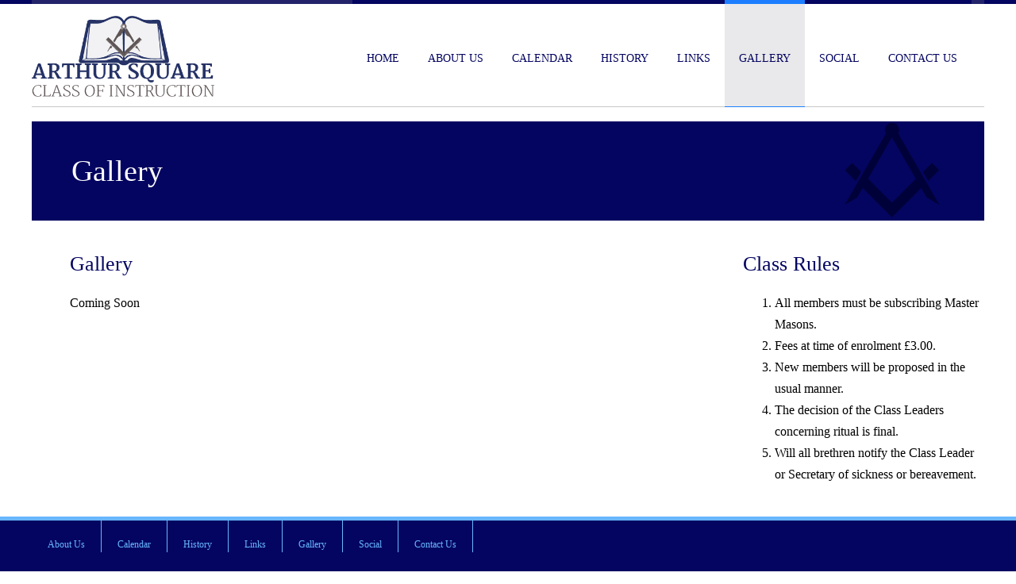

--- FILE ---
content_type: text/html; charset=UTF-8
request_url: http://arthursquareclassofinstruction.com/gallery.php
body_size: 2319
content:

<!doctype html>
<html>
<head>
    <meta charset="utf-8">
    <meta http-equiv="X-UA-Compatible" content="IE=edge,chrome=1">
    <title>The Arthur Square Class of Instruction - Useful Links</title>
    <meta name="viewport" content="width=device-width, initial-scale=1.0, maximum-scale=1.0, user-scalable=0">
    <meta name="description" content="" />
    <meta name="keywords" content="" />
    <link rel="stylesheet" href="/assets/css/siteStyle.css" />
    <link rel="stylesheet" href="/assets/css/slideshow.css" />
    <link rel="shortcut icon" href="/assets/images/favicon.ico">
    <script src="/assets/javascript/jquery/jquery-1.7.1.min.js"></script>
    <script src="/assets/javascript/jquery/nivo-slider/jquery.nivo.slider.pack.js"></script>
    <script type="text/javascript">
	    $(document).ready(function() {

	        $('#nav li').hover(
				function() {
				    //show its submenu
				    $('ul', this).slideDown(100);

				},
				function() {
				    //hide its submenu
				    $('ul', this).slideUp(100);
				}
			);

	    });
	</script>
    <!--[if lt IE 9]>
    <script src="/assets/javascript/html5shiv.js"></script>
    <![endif]-->
    <script>
	  (function(i,s,o,g,r,a,m){i['GoogleAnalyticsObject']=r;i[r]=i[r]||function(){
	  (i[r].q=i[r].q||[]).push(arguments)},i[r].l=1*new Date();a=s.createElement(o),
	  m=s.getElementsByTagName(o)[0];a.async=1;a.src=g;m.parentNode.insertBefore(a,m)
	  })(window,document,'script','//www.google-analytics.com/analytics.js','ga');
	
	  ga('create', 'UA-75407559-1', 'auto');
	  ga('send', 'pageview');
	
	</script>
</head>

<body>
<div id="container">
	<header id="header">
    	<h1 class="hidden">Arthur Square Class of Instruction</h1>
    	<figure id="Logo"><a href="/"><img src="/assets/images/The-Arthur-Square-Class-of-Instruction-Logo.png" alt="The Arthur Square Class of Instruction" width="230" title="The Arthur Square Class of Instruction" /></a></figure>
    	<nav id="navigation">
        	<h1 class="hidden">Main Navigation</h1>
            <ul id="nav">
                <li><a href="/">Home</a></li>
                <li>
                    <a href="/class-of-instruction.php" >About Us</a>
                    <ul>
                        <li><a href="/class-of-instruction.php">Class of Instruction</a></li>
                        <li><a href="/the-team.php">The Team</a></li>
                        <li><a href="/grand-lodge-of-instruction.php">Grand Lodge of Instruction</a></li>
                    </ul>    
                </li>
                <li><a href="/calendar.php" >Calendar</a></li>
                <li>
                    <a href="/history.php" >History</a>
                    <ul>
                        <li><a href="/past-class-leaders.php">Past Class Leaders</a></li>
                        <li><a href="/exemplifications.php">Exemplifications</a></li>
                        <li><a href="/members-over-the-years.php">Members over the Years</a></li>
                        <!--<li><a href="#">75th Anniversary</a></li>-->
                        <li><a href="/the-class-trip-to-london.php">The Class Trip to London</a></li>
                    </ul>  
                </li>
                <li><a href="/links.php" >Links</a></li>
                <li><a href="/gallery.php" class="Selected">Gallery</a></li>
                <li><a href="/social.php" >Social</a></li>
                <li><a href="/contact-us.php" >Contact Us</a></li>
            </ul>
        </nav>

        <div class="button_container" id="toggle">
            <span class="top"></span>
            <span class="middle"></span>
            <span class="bottom"></span>
        </div>

        <div class="overlay" id="overlay">
            <nav class="overlay-menu">
                <ul>
                    <li ><a href="/">Home</a></li>
                    <li><a href="/class-of-instruction.php" >About Us</a></li>
                        <li class="sub-menu"><a href="/class-of-instruction.php">Class of Instruction</a></li>
                        <li class="sub-menu"><a href="/the-team.php">The Team</a></li>
                        <li class="sub-menu"><a href="/grand-lodge-of-instruction.php">Grand Lodge of Instruction</a></li>
                    <li><a href="/calendar.php" >Calendar</a></li>
                    <li><a href="/history.php" >History</a></li>
                        <li class="sub-menu"><a href="/past-class-leaders.php">Past Class Leaders</a></li>
                        <li class="sub-menu"><a href="/exemplifications.php">Exemplifications</a></li>
                        <li class="sub-menu"><a href="/members-over-the-years.php">Members over the Years</a></li>
                        <!--<li class="sub-menu"><a href="#">75th Anniversary</a></li>-->
                        <li class="sub-menu"><a href="/the-class-trip-to-london.php">The Class Trip to London</a></li>
                    <li><a href="/links.php" >Links</a></li>
                    <li><a href="/gallery.php" class="Selected">Gallery</a></li>
                    <li><a href="/social.php" >Social</a></li>
                    <li><a href="/contact-us.php" >Contact Us</a></li>
                </ul>
            </nav>
        </div>
        
        <div style="clear:both;"></div>
    </header>
    <br>
     
        <script type="text/javascript">$('#toggle').click(function() {
   $(this).toggleClass('active');
   $('#overlay').toggleClass('open');
  });</script>
    <section id="banner">
    	<h1>Gallery</h1>
    </section>
        <div id="content-container">
    <div id="ContentPanel">

        <section id="left">
        	<h1 class="hidden">Main Content Section</h1>			<article>
                <h1>Gallery</h1>
                <p>Coming Soon</p>
			</article>
        </section>
        <aside id="right">
        	<h1>Class Rules</h1>
            <ol>
                <li>All members must be subscribing Master Masons.</li>
                <li>Fees at time of enrolment &pound;3.00.</li>
                <li>New members will be proposed in the usual manner.</li>
                <li>The decision of the Class Leaders concerning ritual is final.</li>
                <li>Will all brethren notify the Class Leader or Secretary of sickness or bereavement.</li>
            </ol>
        </aside>
        </div>
        </div>
    </div>
    <div style="clear:both;"></div>
    <footer id="footer">
    	<h1 class="hidden">Footer Section</h1>
    	<div id="container">
        	<nav id="FooterNav">
            	<h1 class="hidden">Footer Nav</h1>
            	<ul>
                	<li><a href="/class-of-instruction.php">About Us</a></li>
                    <li><a href="/calendar.php">Calendar</a></li>
                    <li><a href="/history.php">History</a></li>
                    <li><a href="/links.php">Links</a></li>
                    <li><a href="/gallery.php">Gallery</a></li>
                    <li><a href="/social.php">Social</a></li>
                    <li><a href="/contact-us.php">Contact Us</a></li>
                </ul>
            </nav>
            <div id="Copyright">&copy; The Arthur Square Class of Instruction 2026</div>
        </div>
    </footer>
</div>

<script language="javascript">
		var width = $(window).width(), height = $(window).height();
		
		if($(window).width() != width && $(window).height() != height){
  			//Do something
			location.reload();
		}
		//window.onresize = function(){ location.reload();}
	</script>
</body>
</html>

--- FILE ---
content_type: text/css
request_url: http://arthursquareclassofinstruction.com/assets/css/siteStyle.css
body_size: 8409
content:
@charset "UTF-8";
/* CSS Document */

article, aside, canvas, details, figcaption, figure, footer, header, hgroup, menu, nav, section, summary{
	display:block;	
}
body{
	margin:0px;
	padding:0px;
	font-family:Georgia, "Times New Roman", Times, serif;
	color:#000;
	background:#fff;
	font-size:16px;
}
h1{
	margin:0px;
	padding:0px 0px 20px 0px;	
	color:#040560;
	font-size:26px;
	font-weight:normal;
}
h1.hidden{
	visibility:hidden;
	height:0px;
	margin:0px;
	padding:0px;	
}
h2{
	margin:0px;
	padding:0px 0px 15px 0px;	
	color:#69B6FF;
	font-size:22px;
	font-weight:normal;
}
a{
	color:#69B6FF;	
	text-decotation:underline;
}
a:hover{
	color:#B0B0B0;
	text-decoration:underline;	
}
p{
	margin:0px;
	padding:0px 0px 15px 0px;	
	line-height:1.7em;
}
p.ProgrammeMonth, .LinkTitle{
	margin:0px;
	padding:0px;	
	font-weight:bold;
	font-size:16px;
}
span.ProgrammeDate{
	margin:0px;
	padding:0px;	
	width:50px;
	float:left;
}
img{
	border:0px;	
}
ul, ol{
	margin:0px;
	padding-top:0px;
	line-height:1.7em;	
}

#container{
	position:relative;
	margin:0px;
	padding:0px;
	width:100%;	
	background:url(/assets/images/container-background.png) repeat-x;
}
#header{
	position:relative;
	margin:0px auto;
	padding:0px;
	width:1200px;
	height:135px;
	background:url(/assets/images/header-background.png) repeat-x;
}
#header #Logo{
	float:left;
	margin:0px;
	padding:20px 0px 0px 0px;	
	width:404px;
}
#header #navigation{
	position:relative;
	float:left;
	margin:0px;
	padding:0px;
	width:796px;
}
#navigation ul{
	margin:0px;
	padding:0px;
	list-style-type:none;	
}
#navigation ul li{
	margin:0px;
	padding:0px;
	float:left;
	position:relative;
	z-index: 20;
}	
#navigation ul li a{
	margin:0px;
	padding:55px 18px 0px 18px;
	display:block;
	text-decoration:none;
	text-transform:uppercase;
	border-top:5px solid #040560;
	border-bottom:1px solid #c8c8c8;
	font-size:14px;
	color:#040560;
	height:74px;
}
#navigation ul li a:hover{
	margin:0px;
	padding:55px 18px 0px 18px;
	display:block;
	text-decoration:none;
	text-transform:uppercase;
	border-top:5px solid #1C7EFF;
	border-bottom:1px solid #1C7EFF;
	font-size:14px;
	color:#1C7EFF;
	height:74px;
}
#navigation ul li a.Selected{
	margin:0px;
	padding:55px 18px 0px 18px;
	display:block;
	text-decoration:none;
	text-transform:uppercase;
	border-top:5px solid #1C7EFF;
	border-bottom:1px solid #1C7EFF;
	font-size:14px;
	color:#040560;
	background:#E9E8EA;
	height:74px;
}
/* submenu, it's hidden by default */
#nav ul {
	position:absolute; 
	left:0px; 
	top:135px;
	display:none; 
	margin:0 0 0 -1px; 
	padding:0; 
	list-style:none;
}

#nav ul li {
	margin:0px;
	padding:10px 3px 10px 7px;
	border:0px;
	height:15px;
	font-size:12px;
	width:230px; 
	float:left; 
	background:url(/assets/images/sub-nav-background.png) repeat;
}
#nav ul li a{
	color:#fff;
	background:none;
	padding:0px;
	border:0px;
}
#nav ul li a:hover{
	color:#0081C8;
	background:none;
	padding:0px;
	border:0px;
}

#carousel{
	position:relative;
	margin:0px auto;
	padding:0px;
	height:350px;	
	width:1200px;	
}	
#banner{
	position:relative;
	margin:0px auto;
	padding:0px;
	height:125px;
	width:1200px;
	color:#fff;
	background:url(/assets/images/title-background.png) no-repeat;
}	
#banner h1{
	margin:0px;
	padding:40px 0px 0px 50px;
	font-weight:normal;
	font-size:38px;
	color:#fff;
}

#content-container{
	max-width: 1200px;
	margin:0 auto;
	
}
.left-calender{
	float:left;
	width:50%;
}
.right-calender{
	float:left;
	width:50%;
}
#ContentPanel #left{
	margin:0px;
	margin-left: 4%;
	width:66.6666666666%;
	float:left;	 
	padding:40px 0px 40px 0px;
}

#ContentPanel #right{
	margin: 0px;
	margin-left: 4%;
	float: left;
	width: 25%;
	padding:40px 0px 40px 0px;
}

#footer{
	position:relative;
	margin:0px;
	padding:0px;
	background:url(/assets/images/footer-background.png) repeat-x;
	height:260px;	
	width:100%;
}
#footer #classlogo{
	position:absolute;
	top:30px;
	right:10px;
}
#footer #container{
	margin:0px auto;
	padding:0px;
	width:1200px;
	color:#fff;
	font-size:12px;
	border-top:5px solid #69B6FF;
}	
#footer #FooterNav{
	position:absolute;
	margin:0px;
	padding:0px;
}
#footer #FooterNav ul{
	margin:0px;
	padding:0px;
	list-style-type:none;	
}
#footer #FooterNav ul li{
	margin:0px;
	padding:20px 20px 0px 20px;
	float:left;	
	display:block;
	border-right:1px solid #69B6FF;
}
#footer #FooterNav ul li a{
	color:#69B6FF;
	text-decoration:none;
	
}
#footer #FooterNav ul li a:hover{
	color:#fff;
	text-decoration:none;
}
#footer #container #Copyright{
	position:absolute;
	top:225px;
}	

.button_container {
  position: fixed;
  top: 5%;
  right: 20px;
  height: 27px;
  width: 35px;
  cursor: pointer;
  z-index: 600;
  -webkit-transition: opacity .25s ease;
  transition: opacity .25s ease;
}
.button_container:hover {
  opacity: .7;
}
.button_container.active .top {
  -webkit-transform: translateY(11px) translateX(0) rotate(45deg);
          transform: translateY(11px) translateX(0) rotate(45deg);
  background: #FFF;
}
.button_container.active .middle {
  opacity: 0;
  background: #FFF;
}
.button_container.active .bottom {
  -webkit-transform: translateY(-11px) translateX(0) rotate(-45deg);
          transform: translateY(-11px) translateX(0) rotate(-45deg);
  background: #FFF;
}
.button_container span {
  background: #232368;
  border: none;
  height: 5px;
  width: 100%;
  position: absolute;
  top: 0;
  left: 0;
  -webkit-transition: all .35s ease;
  transition: all .35s ease;
  cursor: pointer;
}
.button_container span:nth-of-type(2) {
  top: 11px;
}
.button_container span:nth-of-type(3) {
  top: 22px;
}

.overlay {
  position: fixed;
  background: #232368;
  top: 0;
  left: 0;
  width: 100%;
  height: 0%;
  opacity: 0;
  visibility: hidden;
  -webkit-transition: opacity .35s, visibility .35s, height .35s;
  transition: opacity .35s, visibility .35s, height .35s;
  overflow: hidden;
}
.overlay.open {
  opacity: 1;
  visibility: visible;
  height: 100%;
  z-index: 500;
}
.overlay.open li {
  -webkit-animation: fadeInRight .5s ease forwards;
          animation: fadeInRight .5s ease forwards;
  -webkit-animation-delay: .35s;
          animation-delay: .35s;
}
.overlay.open li:nth-of-type(2) {
  -webkit-animation-delay: .4s;
          animation-delay: .4s;
}
.overlay.open li:nth-of-type(3) {
  -webkit-animation-delay: .45s;
          animation-delay: .45s;
}
.overlay.open li:nth-of-type(4) {
  -webkit-animation-delay: .50s;
          animation-delay: .50s;
}
.overlay nav {
  position: relative;
  height: 90%;
  top: 50%;
  -webkit-transform: translateY(-50%);
          transform: translateY(-50%);
  font-size: 25px;
  font-family: 'Vollkorn', serif;
  font-weight: 400;
  text-align: center;
}
.overlay ul {
  list-style: none;
  padding: 0;
  margin: 0 auto;
  display: inline-block;
  position: relative;
  height: 100%;
}
.overlay ul li {
  display: block;
  height: 20px;
  position: relative;
  opacity: 0;
  margin-bottom: 9px;
}
.overlay ul li.sub-menu{
	height:15px!important;
	font-size: 15px!important;
}

.overlay ul li a {
  display: block;
  position: relative;
  color: #FFF;
  text-decoration: none;
  overflow: hidden;
}
.overlay ul li a:hover{
	color:#1C7EFF;
}
.overlay ul li a.Selected{
	color:#1C7EFF;
}

@-webkit-keyframes fadeInRight {
  0% {
    opacity: 0;
    left: 20%;
  }
  100% {
    opacity: 1;
    left: 0;
  }
}

@keyframes fadeInRight {
  0% {
    opacity: 0;
    left: 20%;
  }
  100% {
    opacity: 1;
    left: 0;
  }
}
.button_container{
	display: none;
}

@media (max-width: 1200px) {
	#header #Logo{
	  	display:block;
	  	margin-bottom: 13px;
	  	float: inherit;
	  	padding-left: 20px;
  	}
  	#header #navigation{
  		display: none;
  	}
  	#carousel{
  		clear: both;
  		display: none;
  	}
  	.button_container{
  		display: block;
  	}
}


@media (max-width: 820px){
	#ContentPanel{
		padding:0px 20px;
	}
	#ContentPanel #right{
		display: block;
		width: 100%;
		margin: 0 auto;
	}
	#ContentPanel #left{
		display: block;
		width: 100%;
		margin: 0 auto;
	}
	#footer #FooterNav ul li{
    padding: 10px 20px 0px 20px;
    display: block;
    text-align: center;
    margin: 0 auto;
    float: none;
    border-right: none;
	}
	#container{
		position: inherit;
	}
	#footer #FooterNav{
		position: inherit;
	}
	#footer #container{
		width: inherit;
	}
}


@media (max-width: 600px){
	.left-calender{
		width: 100%;
		display: block;
	}
	.right-calender{
		width: 100%;
		display: block;
	}
}

--- FILE ---
content_type: text/plain
request_url: https://www.google-analytics.com/j/collect?v=1&_v=j102&a=1755770249&t=pageview&_s=1&dl=http%3A%2F%2Farthursquareclassofinstruction.com%2Fgallery.php&ul=en-us%40posix&dt=The%20Arthur%20Square%20Class%20of%20Instruction%20-%20Useful%20Links&sr=1280x720&vp=1280x720&_u=IEBAAEABAAAAACAAI~&jid=988275887&gjid=1870035322&cid=564179252.1769775470&tid=UA-75407559-1&_gid=232319860.1769775470&_r=1&_slc=1&z=1776742537
body_size: -291
content:
2,cG-SBF2TMN0K8